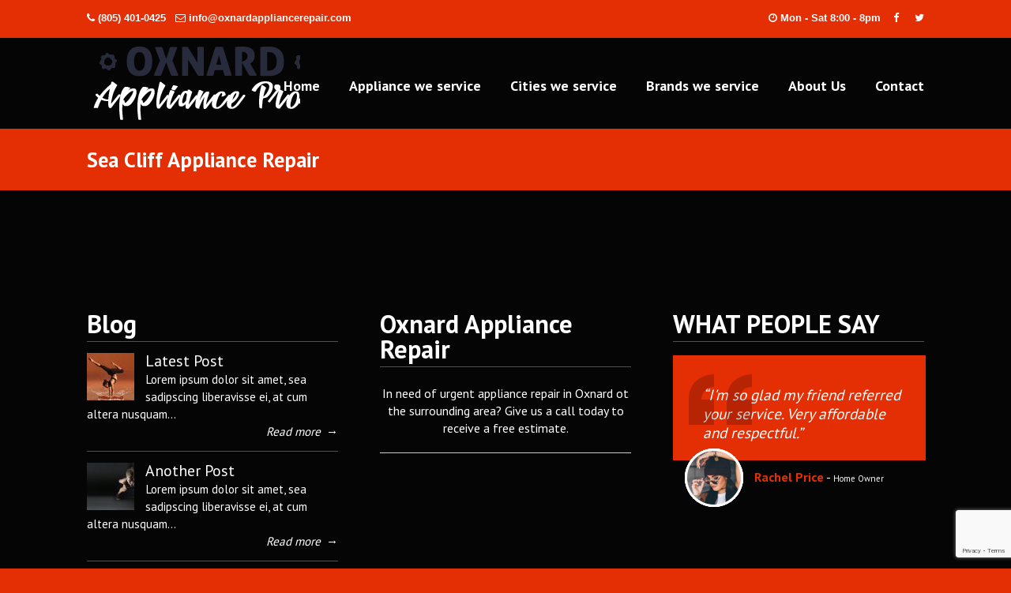

--- FILE ---
content_type: text/html; charset=utf-8
request_url: https://www.google.com/recaptcha/api2/anchor?ar=1&k=6Lfw_sQUAAAAANghxajGSB6uBZ0yuzJ7aPPoModT&co=aHR0cHM6Ly9veG5hcmRhcHBsaWFuY2VyZXBhaXIuY29tOjQ0Mw..&hl=en&v=N67nZn4AqZkNcbeMu4prBgzg&size=invisible&anchor-ms=20000&execute-ms=30000&cb=4l6dyha29zam
body_size: 48691
content:
<!DOCTYPE HTML><html dir="ltr" lang="en"><head><meta http-equiv="Content-Type" content="text/html; charset=UTF-8">
<meta http-equiv="X-UA-Compatible" content="IE=edge">
<title>reCAPTCHA</title>
<style type="text/css">
/* cyrillic-ext */
@font-face {
  font-family: 'Roboto';
  font-style: normal;
  font-weight: 400;
  font-stretch: 100%;
  src: url(//fonts.gstatic.com/s/roboto/v48/KFO7CnqEu92Fr1ME7kSn66aGLdTylUAMa3GUBHMdazTgWw.woff2) format('woff2');
  unicode-range: U+0460-052F, U+1C80-1C8A, U+20B4, U+2DE0-2DFF, U+A640-A69F, U+FE2E-FE2F;
}
/* cyrillic */
@font-face {
  font-family: 'Roboto';
  font-style: normal;
  font-weight: 400;
  font-stretch: 100%;
  src: url(//fonts.gstatic.com/s/roboto/v48/KFO7CnqEu92Fr1ME7kSn66aGLdTylUAMa3iUBHMdazTgWw.woff2) format('woff2');
  unicode-range: U+0301, U+0400-045F, U+0490-0491, U+04B0-04B1, U+2116;
}
/* greek-ext */
@font-face {
  font-family: 'Roboto';
  font-style: normal;
  font-weight: 400;
  font-stretch: 100%;
  src: url(//fonts.gstatic.com/s/roboto/v48/KFO7CnqEu92Fr1ME7kSn66aGLdTylUAMa3CUBHMdazTgWw.woff2) format('woff2');
  unicode-range: U+1F00-1FFF;
}
/* greek */
@font-face {
  font-family: 'Roboto';
  font-style: normal;
  font-weight: 400;
  font-stretch: 100%;
  src: url(//fonts.gstatic.com/s/roboto/v48/KFO7CnqEu92Fr1ME7kSn66aGLdTylUAMa3-UBHMdazTgWw.woff2) format('woff2');
  unicode-range: U+0370-0377, U+037A-037F, U+0384-038A, U+038C, U+038E-03A1, U+03A3-03FF;
}
/* math */
@font-face {
  font-family: 'Roboto';
  font-style: normal;
  font-weight: 400;
  font-stretch: 100%;
  src: url(//fonts.gstatic.com/s/roboto/v48/KFO7CnqEu92Fr1ME7kSn66aGLdTylUAMawCUBHMdazTgWw.woff2) format('woff2');
  unicode-range: U+0302-0303, U+0305, U+0307-0308, U+0310, U+0312, U+0315, U+031A, U+0326-0327, U+032C, U+032F-0330, U+0332-0333, U+0338, U+033A, U+0346, U+034D, U+0391-03A1, U+03A3-03A9, U+03B1-03C9, U+03D1, U+03D5-03D6, U+03F0-03F1, U+03F4-03F5, U+2016-2017, U+2034-2038, U+203C, U+2040, U+2043, U+2047, U+2050, U+2057, U+205F, U+2070-2071, U+2074-208E, U+2090-209C, U+20D0-20DC, U+20E1, U+20E5-20EF, U+2100-2112, U+2114-2115, U+2117-2121, U+2123-214F, U+2190, U+2192, U+2194-21AE, U+21B0-21E5, U+21F1-21F2, U+21F4-2211, U+2213-2214, U+2216-22FF, U+2308-230B, U+2310, U+2319, U+231C-2321, U+2336-237A, U+237C, U+2395, U+239B-23B7, U+23D0, U+23DC-23E1, U+2474-2475, U+25AF, U+25B3, U+25B7, U+25BD, U+25C1, U+25CA, U+25CC, U+25FB, U+266D-266F, U+27C0-27FF, U+2900-2AFF, U+2B0E-2B11, U+2B30-2B4C, U+2BFE, U+3030, U+FF5B, U+FF5D, U+1D400-1D7FF, U+1EE00-1EEFF;
}
/* symbols */
@font-face {
  font-family: 'Roboto';
  font-style: normal;
  font-weight: 400;
  font-stretch: 100%;
  src: url(//fonts.gstatic.com/s/roboto/v48/KFO7CnqEu92Fr1ME7kSn66aGLdTylUAMaxKUBHMdazTgWw.woff2) format('woff2');
  unicode-range: U+0001-000C, U+000E-001F, U+007F-009F, U+20DD-20E0, U+20E2-20E4, U+2150-218F, U+2190, U+2192, U+2194-2199, U+21AF, U+21E6-21F0, U+21F3, U+2218-2219, U+2299, U+22C4-22C6, U+2300-243F, U+2440-244A, U+2460-24FF, U+25A0-27BF, U+2800-28FF, U+2921-2922, U+2981, U+29BF, U+29EB, U+2B00-2BFF, U+4DC0-4DFF, U+FFF9-FFFB, U+10140-1018E, U+10190-1019C, U+101A0, U+101D0-101FD, U+102E0-102FB, U+10E60-10E7E, U+1D2C0-1D2D3, U+1D2E0-1D37F, U+1F000-1F0FF, U+1F100-1F1AD, U+1F1E6-1F1FF, U+1F30D-1F30F, U+1F315, U+1F31C, U+1F31E, U+1F320-1F32C, U+1F336, U+1F378, U+1F37D, U+1F382, U+1F393-1F39F, U+1F3A7-1F3A8, U+1F3AC-1F3AF, U+1F3C2, U+1F3C4-1F3C6, U+1F3CA-1F3CE, U+1F3D4-1F3E0, U+1F3ED, U+1F3F1-1F3F3, U+1F3F5-1F3F7, U+1F408, U+1F415, U+1F41F, U+1F426, U+1F43F, U+1F441-1F442, U+1F444, U+1F446-1F449, U+1F44C-1F44E, U+1F453, U+1F46A, U+1F47D, U+1F4A3, U+1F4B0, U+1F4B3, U+1F4B9, U+1F4BB, U+1F4BF, U+1F4C8-1F4CB, U+1F4D6, U+1F4DA, U+1F4DF, U+1F4E3-1F4E6, U+1F4EA-1F4ED, U+1F4F7, U+1F4F9-1F4FB, U+1F4FD-1F4FE, U+1F503, U+1F507-1F50B, U+1F50D, U+1F512-1F513, U+1F53E-1F54A, U+1F54F-1F5FA, U+1F610, U+1F650-1F67F, U+1F687, U+1F68D, U+1F691, U+1F694, U+1F698, U+1F6AD, U+1F6B2, U+1F6B9-1F6BA, U+1F6BC, U+1F6C6-1F6CF, U+1F6D3-1F6D7, U+1F6E0-1F6EA, U+1F6F0-1F6F3, U+1F6F7-1F6FC, U+1F700-1F7FF, U+1F800-1F80B, U+1F810-1F847, U+1F850-1F859, U+1F860-1F887, U+1F890-1F8AD, U+1F8B0-1F8BB, U+1F8C0-1F8C1, U+1F900-1F90B, U+1F93B, U+1F946, U+1F984, U+1F996, U+1F9E9, U+1FA00-1FA6F, U+1FA70-1FA7C, U+1FA80-1FA89, U+1FA8F-1FAC6, U+1FACE-1FADC, U+1FADF-1FAE9, U+1FAF0-1FAF8, U+1FB00-1FBFF;
}
/* vietnamese */
@font-face {
  font-family: 'Roboto';
  font-style: normal;
  font-weight: 400;
  font-stretch: 100%;
  src: url(//fonts.gstatic.com/s/roboto/v48/KFO7CnqEu92Fr1ME7kSn66aGLdTylUAMa3OUBHMdazTgWw.woff2) format('woff2');
  unicode-range: U+0102-0103, U+0110-0111, U+0128-0129, U+0168-0169, U+01A0-01A1, U+01AF-01B0, U+0300-0301, U+0303-0304, U+0308-0309, U+0323, U+0329, U+1EA0-1EF9, U+20AB;
}
/* latin-ext */
@font-face {
  font-family: 'Roboto';
  font-style: normal;
  font-weight: 400;
  font-stretch: 100%;
  src: url(//fonts.gstatic.com/s/roboto/v48/KFO7CnqEu92Fr1ME7kSn66aGLdTylUAMa3KUBHMdazTgWw.woff2) format('woff2');
  unicode-range: U+0100-02BA, U+02BD-02C5, U+02C7-02CC, U+02CE-02D7, U+02DD-02FF, U+0304, U+0308, U+0329, U+1D00-1DBF, U+1E00-1E9F, U+1EF2-1EFF, U+2020, U+20A0-20AB, U+20AD-20C0, U+2113, U+2C60-2C7F, U+A720-A7FF;
}
/* latin */
@font-face {
  font-family: 'Roboto';
  font-style: normal;
  font-weight: 400;
  font-stretch: 100%;
  src: url(//fonts.gstatic.com/s/roboto/v48/KFO7CnqEu92Fr1ME7kSn66aGLdTylUAMa3yUBHMdazQ.woff2) format('woff2');
  unicode-range: U+0000-00FF, U+0131, U+0152-0153, U+02BB-02BC, U+02C6, U+02DA, U+02DC, U+0304, U+0308, U+0329, U+2000-206F, U+20AC, U+2122, U+2191, U+2193, U+2212, U+2215, U+FEFF, U+FFFD;
}
/* cyrillic-ext */
@font-face {
  font-family: 'Roboto';
  font-style: normal;
  font-weight: 500;
  font-stretch: 100%;
  src: url(//fonts.gstatic.com/s/roboto/v48/KFO7CnqEu92Fr1ME7kSn66aGLdTylUAMa3GUBHMdazTgWw.woff2) format('woff2');
  unicode-range: U+0460-052F, U+1C80-1C8A, U+20B4, U+2DE0-2DFF, U+A640-A69F, U+FE2E-FE2F;
}
/* cyrillic */
@font-face {
  font-family: 'Roboto';
  font-style: normal;
  font-weight: 500;
  font-stretch: 100%;
  src: url(//fonts.gstatic.com/s/roboto/v48/KFO7CnqEu92Fr1ME7kSn66aGLdTylUAMa3iUBHMdazTgWw.woff2) format('woff2');
  unicode-range: U+0301, U+0400-045F, U+0490-0491, U+04B0-04B1, U+2116;
}
/* greek-ext */
@font-face {
  font-family: 'Roboto';
  font-style: normal;
  font-weight: 500;
  font-stretch: 100%;
  src: url(//fonts.gstatic.com/s/roboto/v48/KFO7CnqEu92Fr1ME7kSn66aGLdTylUAMa3CUBHMdazTgWw.woff2) format('woff2');
  unicode-range: U+1F00-1FFF;
}
/* greek */
@font-face {
  font-family: 'Roboto';
  font-style: normal;
  font-weight: 500;
  font-stretch: 100%;
  src: url(//fonts.gstatic.com/s/roboto/v48/KFO7CnqEu92Fr1ME7kSn66aGLdTylUAMa3-UBHMdazTgWw.woff2) format('woff2');
  unicode-range: U+0370-0377, U+037A-037F, U+0384-038A, U+038C, U+038E-03A1, U+03A3-03FF;
}
/* math */
@font-face {
  font-family: 'Roboto';
  font-style: normal;
  font-weight: 500;
  font-stretch: 100%;
  src: url(//fonts.gstatic.com/s/roboto/v48/KFO7CnqEu92Fr1ME7kSn66aGLdTylUAMawCUBHMdazTgWw.woff2) format('woff2');
  unicode-range: U+0302-0303, U+0305, U+0307-0308, U+0310, U+0312, U+0315, U+031A, U+0326-0327, U+032C, U+032F-0330, U+0332-0333, U+0338, U+033A, U+0346, U+034D, U+0391-03A1, U+03A3-03A9, U+03B1-03C9, U+03D1, U+03D5-03D6, U+03F0-03F1, U+03F4-03F5, U+2016-2017, U+2034-2038, U+203C, U+2040, U+2043, U+2047, U+2050, U+2057, U+205F, U+2070-2071, U+2074-208E, U+2090-209C, U+20D0-20DC, U+20E1, U+20E5-20EF, U+2100-2112, U+2114-2115, U+2117-2121, U+2123-214F, U+2190, U+2192, U+2194-21AE, U+21B0-21E5, U+21F1-21F2, U+21F4-2211, U+2213-2214, U+2216-22FF, U+2308-230B, U+2310, U+2319, U+231C-2321, U+2336-237A, U+237C, U+2395, U+239B-23B7, U+23D0, U+23DC-23E1, U+2474-2475, U+25AF, U+25B3, U+25B7, U+25BD, U+25C1, U+25CA, U+25CC, U+25FB, U+266D-266F, U+27C0-27FF, U+2900-2AFF, U+2B0E-2B11, U+2B30-2B4C, U+2BFE, U+3030, U+FF5B, U+FF5D, U+1D400-1D7FF, U+1EE00-1EEFF;
}
/* symbols */
@font-face {
  font-family: 'Roboto';
  font-style: normal;
  font-weight: 500;
  font-stretch: 100%;
  src: url(//fonts.gstatic.com/s/roboto/v48/KFO7CnqEu92Fr1ME7kSn66aGLdTylUAMaxKUBHMdazTgWw.woff2) format('woff2');
  unicode-range: U+0001-000C, U+000E-001F, U+007F-009F, U+20DD-20E0, U+20E2-20E4, U+2150-218F, U+2190, U+2192, U+2194-2199, U+21AF, U+21E6-21F0, U+21F3, U+2218-2219, U+2299, U+22C4-22C6, U+2300-243F, U+2440-244A, U+2460-24FF, U+25A0-27BF, U+2800-28FF, U+2921-2922, U+2981, U+29BF, U+29EB, U+2B00-2BFF, U+4DC0-4DFF, U+FFF9-FFFB, U+10140-1018E, U+10190-1019C, U+101A0, U+101D0-101FD, U+102E0-102FB, U+10E60-10E7E, U+1D2C0-1D2D3, U+1D2E0-1D37F, U+1F000-1F0FF, U+1F100-1F1AD, U+1F1E6-1F1FF, U+1F30D-1F30F, U+1F315, U+1F31C, U+1F31E, U+1F320-1F32C, U+1F336, U+1F378, U+1F37D, U+1F382, U+1F393-1F39F, U+1F3A7-1F3A8, U+1F3AC-1F3AF, U+1F3C2, U+1F3C4-1F3C6, U+1F3CA-1F3CE, U+1F3D4-1F3E0, U+1F3ED, U+1F3F1-1F3F3, U+1F3F5-1F3F7, U+1F408, U+1F415, U+1F41F, U+1F426, U+1F43F, U+1F441-1F442, U+1F444, U+1F446-1F449, U+1F44C-1F44E, U+1F453, U+1F46A, U+1F47D, U+1F4A3, U+1F4B0, U+1F4B3, U+1F4B9, U+1F4BB, U+1F4BF, U+1F4C8-1F4CB, U+1F4D6, U+1F4DA, U+1F4DF, U+1F4E3-1F4E6, U+1F4EA-1F4ED, U+1F4F7, U+1F4F9-1F4FB, U+1F4FD-1F4FE, U+1F503, U+1F507-1F50B, U+1F50D, U+1F512-1F513, U+1F53E-1F54A, U+1F54F-1F5FA, U+1F610, U+1F650-1F67F, U+1F687, U+1F68D, U+1F691, U+1F694, U+1F698, U+1F6AD, U+1F6B2, U+1F6B9-1F6BA, U+1F6BC, U+1F6C6-1F6CF, U+1F6D3-1F6D7, U+1F6E0-1F6EA, U+1F6F0-1F6F3, U+1F6F7-1F6FC, U+1F700-1F7FF, U+1F800-1F80B, U+1F810-1F847, U+1F850-1F859, U+1F860-1F887, U+1F890-1F8AD, U+1F8B0-1F8BB, U+1F8C0-1F8C1, U+1F900-1F90B, U+1F93B, U+1F946, U+1F984, U+1F996, U+1F9E9, U+1FA00-1FA6F, U+1FA70-1FA7C, U+1FA80-1FA89, U+1FA8F-1FAC6, U+1FACE-1FADC, U+1FADF-1FAE9, U+1FAF0-1FAF8, U+1FB00-1FBFF;
}
/* vietnamese */
@font-face {
  font-family: 'Roboto';
  font-style: normal;
  font-weight: 500;
  font-stretch: 100%;
  src: url(//fonts.gstatic.com/s/roboto/v48/KFO7CnqEu92Fr1ME7kSn66aGLdTylUAMa3OUBHMdazTgWw.woff2) format('woff2');
  unicode-range: U+0102-0103, U+0110-0111, U+0128-0129, U+0168-0169, U+01A0-01A1, U+01AF-01B0, U+0300-0301, U+0303-0304, U+0308-0309, U+0323, U+0329, U+1EA0-1EF9, U+20AB;
}
/* latin-ext */
@font-face {
  font-family: 'Roboto';
  font-style: normal;
  font-weight: 500;
  font-stretch: 100%;
  src: url(//fonts.gstatic.com/s/roboto/v48/KFO7CnqEu92Fr1ME7kSn66aGLdTylUAMa3KUBHMdazTgWw.woff2) format('woff2');
  unicode-range: U+0100-02BA, U+02BD-02C5, U+02C7-02CC, U+02CE-02D7, U+02DD-02FF, U+0304, U+0308, U+0329, U+1D00-1DBF, U+1E00-1E9F, U+1EF2-1EFF, U+2020, U+20A0-20AB, U+20AD-20C0, U+2113, U+2C60-2C7F, U+A720-A7FF;
}
/* latin */
@font-face {
  font-family: 'Roboto';
  font-style: normal;
  font-weight: 500;
  font-stretch: 100%;
  src: url(//fonts.gstatic.com/s/roboto/v48/KFO7CnqEu92Fr1ME7kSn66aGLdTylUAMa3yUBHMdazQ.woff2) format('woff2');
  unicode-range: U+0000-00FF, U+0131, U+0152-0153, U+02BB-02BC, U+02C6, U+02DA, U+02DC, U+0304, U+0308, U+0329, U+2000-206F, U+20AC, U+2122, U+2191, U+2193, U+2212, U+2215, U+FEFF, U+FFFD;
}
/* cyrillic-ext */
@font-face {
  font-family: 'Roboto';
  font-style: normal;
  font-weight: 900;
  font-stretch: 100%;
  src: url(//fonts.gstatic.com/s/roboto/v48/KFO7CnqEu92Fr1ME7kSn66aGLdTylUAMa3GUBHMdazTgWw.woff2) format('woff2');
  unicode-range: U+0460-052F, U+1C80-1C8A, U+20B4, U+2DE0-2DFF, U+A640-A69F, U+FE2E-FE2F;
}
/* cyrillic */
@font-face {
  font-family: 'Roboto';
  font-style: normal;
  font-weight: 900;
  font-stretch: 100%;
  src: url(//fonts.gstatic.com/s/roboto/v48/KFO7CnqEu92Fr1ME7kSn66aGLdTylUAMa3iUBHMdazTgWw.woff2) format('woff2');
  unicode-range: U+0301, U+0400-045F, U+0490-0491, U+04B0-04B1, U+2116;
}
/* greek-ext */
@font-face {
  font-family: 'Roboto';
  font-style: normal;
  font-weight: 900;
  font-stretch: 100%;
  src: url(//fonts.gstatic.com/s/roboto/v48/KFO7CnqEu92Fr1ME7kSn66aGLdTylUAMa3CUBHMdazTgWw.woff2) format('woff2');
  unicode-range: U+1F00-1FFF;
}
/* greek */
@font-face {
  font-family: 'Roboto';
  font-style: normal;
  font-weight: 900;
  font-stretch: 100%;
  src: url(//fonts.gstatic.com/s/roboto/v48/KFO7CnqEu92Fr1ME7kSn66aGLdTylUAMa3-UBHMdazTgWw.woff2) format('woff2');
  unicode-range: U+0370-0377, U+037A-037F, U+0384-038A, U+038C, U+038E-03A1, U+03A3-03FF;
}
/* math */
@font-face {
  font-family: 'Roboto';
  font-style: normal;
  font-weight: 900;
  font-stretch: 100%;
  src: url(//fonts.gstatic.com/s/roboto/v48/KFO7CnqEu92Fr1ME7kSn66aGLdTylUAMawCUBHMdazTgWw.woff2) format('woff2');
  unicode-range: U+0302-0303, U+0305, U+0307-0308, U+0310, U+0312, U+0315, U+031A, U+0326-0327, U+032C, U+032F-0330, U+0332-0333, U+0338, U+033A, U+0346, U+034D, U+0391-03A1, U+03A3-03A9, U+03B1-03C9, U+03D1, U+03D5-03D6, U+03F0-03F1, U+03F4-03F5, U+2016-2017, U+2034-2038, U+203C, U+2040, U+2043, U+2047, U+2050, U+2057, U+205F, U+2070-2071, U+2074-208E, U+2090-209C, U+20D0-20DC, U+20E1, U+20E5-20EF, U+2100-2112, U+2114-2115, U+2117-2121, U+2123-214F, U+2190, U+2192, U+2194-21AE, U+21B0-21E5, U+21F1-21F2, U+21F4-2211, U+2213-2214, U+2216-22FF, U+2308-230B, U+2310, U+2319, U+231C-2321, U+2336-237A, U+237C, U+2395, U+239B-23B7, U+23D0, U+23DC-23E1, U+2474-2475, U+25AF, U+25B3, U+25B7, U+25BD, U+25C1, U+25CA, U+25CC, U+25FB, U+266D-266F, U+27C0-27FF, U+2900-2AFF, U+2B0E-2B11, U+2B30-2B4C, U+2BFE, U+3030, U+FF5B, U+FF5D, U+1D400-1D7FF, U+1EE00-1EEFF;
}
/* symbols */
@font-face {
  font-family: 'Roboto';
  font-style: normal;
  font-weight: 900;
  font-stretch: 100%;
  src: url(//fonts.gstatic.com/s/roboto/v48/KFO7CnqEu92Fr1ME7kSn66aGLdTylUAMaxKUBHMdazTgWw.woff2) format('woff2');
  unicode-range: U+0001-000C, U+000E-001F, U+007F-009F, U+20DD-20E0, U+20E2-20E4, U+2150-218F, U+2190, U+2192, U+2194-2199, U+21AF, U+21E6-21F0, U+21F3, U+2218-2219, U+2299, U+22C4-22C6, U+2300-243F, U+2440-244A, U+2460-24FF, U+25A0-27BF, U+2800-28FF, U+2921-2922, U+2981, U+29BF, U+29EB, U+2B00-2BFF, U+4DC0-4DFF, U+FFF9-FFFB, U+10140-1018E, U+10190-1019C, U+101A0, U+101D0-101FD, U+102E0-102FB, U+10E60-10E7E, U+1D2C0-1D2D3, U+1D2E0-1D37F, U+1F000-1F0FF, U+1F100-1F1AD, U+1F1E6-1F1FF, U+1F30D-1F30F, U+1F315, U+1F31C, U+1F31E, U+1F320-1F32C, U+1F336, U+1F378, U+1F37D, U+1F382, U+1F393-1F39F, U+1F3A7-1F3A8, U+1F3AC-1F3AF, U+1F3C2, U+1F3C4-1F3C6, U+1F3CA-1F3CE, U+1F3D4-1F3E0, U+1F3ED, U+1F3F1-1F3F3, U+1F3F5-1F3F7, U+1F408, U+1F415, U+1F41F, U+1F426, U+1F43F, U+1F441-1F442, U+1F444, U+1F446-1F449, U+1F44C-1F44E, U+1F453, U+1F46A, U+1F47D, U+1F4A3, U+1F4B0, U+1F4B3, U+1F4B9, U+1F4BB, U+1F4BF, U+1F4C8-1F4CB, U+1F4D6, U+1F4DA, U+1F4DF, U+1F4E3-1F4E6, U+1F4EA-1F4ED, U+1F4F7, U+1F4F9-1F4FB, U+1F4FD-1F4FE, U+1F503, U+1F507-1F50B, U+1F50D, U+1F512-1F513, U+1F53E-1F54A, U+1F54F-1F5FA, U+1F610, U+1F650-1F67F, U+1F687, U+1F68D, U+1F691, U+1F694, U+1F698, U+1F6AD, U+1F6B2, U+1F6B9-1F6BA, U+1F6BC, U+1F6C6-1F6CF, U+1F6D3-1F6D7, U+1F6E0-1F6EA, U+1F6F0-1F6F3, U+1F6F7-1F6FC, U+1F700-1F7FF, U+1F800-1F80B, U+1F810-1F847, U+1F850-1F859, U+1F860-1F887, U+1F890-1F8AD, U+1F8B0-1F8BB, U+1F8C0-1F8C1, U+1F900-1F90B, U+1F93B, U+1F946, U+1F984, U+1F996, U+1F9E9, U+1FA00-1FA6F, U+1FA70-1FA7C, U+1FA80-1FA89, U+1FA8F-1FAC6, U+1FACE-1FADC, U+1FADF-1FAE9, U+1FAF0-1FAF8, U+1FB00-1FBFF;
}
/* vietnamese */
@font-face {
  font-family: 'Roboto';
  font-style: normal;
  font-weight: 900;
  font-stretch: 100%;
  src: url(//fonts.gstatic.com/s/roboto/v48/KFO7CnqEu92Fr1ME7kSn66aGLdTylUAMa3OUBHMdazTgWw.woff2) format('woff2');
  unicode-range: U+0102-0103, U+0110-0111, U+0128-0129, U+0168-0169, U+01A0-01A1, U+01AF-01B0, U+0300-0301, U+0303-0304, U+0308-0309, U+0323, U+0329, U+1EA0-1EF9, U+20AB;
}
/* latin-ext */
@font-face {
  font-family: 'Roboto';
  font-style: normal;
  font-weight: 900;
  font-stretch: 100%;
  src: url(//fonts.gstatic.com/s/roboto/v48/KFO7CnqEu92Fr1ME7kSn66aGLdTylUAMa3KUBHMdazTgWw.woff2) format('woff2');
  unicode-range: U+0100-02BA, U+02BD-02C5, U+02C7-02CC, U+02CE-02D7, U+02DD-02FF, U+0304, U+0308, U+0329, U+1D00-1DBF, U+1E00-1E9F, U+1EF2-1EFF, U+2020, U+20A0-20AB, U+20AD-20C0, U+2113, U+2C60-2C7F, U+A720-A7FF;
}
/* latin */
@font-face {
  font-family: 'Roboto';
  font-style: normal;
  font-weight: 900;
  font-stretch: 100%;
  src: url(//fonts.gstatic.com/s/roboto/v48/KFO7CnqEu92Fr1ME7kSn66aGLdTylUAMa3yUBHMdazQ.woff2) format('woff2');
  unicode-range: U+0000-00FF, U+0131, U+0152-0153, U+02BB-02BC, U+02C6, U+02DA, U+02DC, U+0304, U+0308, U+0329, U+2000-206F, U+20AC, U+2122, U+2191, U+2193, U+2212, U+2215, U+FEFF, U+FFFD;
}

</style>
<link rel="stylesheet" type="text/css" href="https://www.gstatic.com/recaptcha/releases/N67nZn4AqZkNcbeMu4prBgzg/styles__ltr.css">
<script nonce="4hYUUN0ZrptOJiRpPVAqng" type="text/javascript">window['__recaptcha_api'] = 'https://www.google.com/recaptcha/api2/';</script>
<script type="text/javascript" src="https://www.gstatic.com/recaptcha/releases/N67nZn4AqZkNcbeMu4prBgzg/recaptcha__en.js" nonce="4hYUUN0ZrptOJiRpPVAqng">
      
    </script></head>
<body><div id="rc-anchor-alert" class="rc-anchor-alert"></div>
<input type="hidden" id="recaptcha-token" value="[base64]">
<script type="text/javascript" nonce="4hYUUN0ZrptOJiRpPVAqng">
      recaptcha.anchor.Main.init("[\x22ainput\x22,[\x22bgdata\x22,\x22\x22,\[base64]/[base64]/MjU1Ong/[base64]/[base64]/[base64]/[base64]/[base64]/[base64]/[base64]/[base64]/[base64]/[base64]/[base64]/[base64]/[base64]/[base64]/[base64]\\u003d\x22,\[base64]\\u003d\x22,\x22ZBIHfcK7AFLCq20Wwo0EL8O3w40Gwpl5JXRWJwYyw4oZM8Kdw7vDqT8fTSjCgMKqdW7CpsOkw5tkJRpfHE7Dg13CuMKJw43DgsKwEsO7w4kIw7jCm8KxGcONfsOLKV1gw4hQMsOJwopVw5vChnLCusKbN8Kmwo/Cg2jDh3LCvsKPQXpVwrItWTrCulvDowDCqcK6HjRjwrrDmFPCvcOnw7nDhcKZETURe8OPwoTCnyzDkcKbMWlSw5Qcwo3DpV3DrghtMMO5w6nCisOhIEvDpcKmXDnDiMOdUyjCrMOtWVnCuE8qPMKRfsObwpHCqcK4woTCulrDicKZwo1cS8OlwodNwpPCinXCgT/DncKfEwjCoArCssOZMELDi8OUw6nCqmV+PsO4dR/DlsKCYsO5ZMK8w7ckwoF+wq/CgcKhworCrcKEwposwqvCrcOpwr/[base64]/[base64]/[base64]/[base64]/KcKoDS3CnEdEw6dTwrtqcAAVD8Kxc8Kcw4pJasK4HsK5TG12wqHDjiPCkMK0woxPcWMrSUw7w4LDvMKrw4/DnsOHdW7DkUphf8K2wpMXWMOpwrfCpTEMw77CrMOIMC5Fwow2esOIDsK5wptNPRPDtT1Ea8O6X1fCu8KNW8OfRAHCgyzDusOGJCgjwrUAwr/ClzbDmyXDiR3DhsOTwqDCpsODJsO/w6AdEMO7w71IwrEsQMKyIQnDj104wozDh8ODw6XDrUbDnk7CmDtlCMOETcKILyXDpcOtw4FPw6IOZBzCuwjChsKCwrfChsKVwqDDj8K9wr7CrWXDogQsEy/[base64]/woNRw55xw7F0wqXCqRN1c8KBP8OuwrYwwq/DsMO4LMKcRzHDicKrw77CoMOtwr82IsKtw7rDgzkkI8KvwpsKcTdoX8OWwrVMPS1EwrwOwqdHwrXDicK4w41Ew49zw7zCiwxvfMKDw43Cj8K7w5TDuRrCv8KEE3ILw7ITFMKqw4N/L0vCkWPCp3wCwqbDmQTDhlDCl8KieMKLwo8EwoPDkFzCgH/CuMO/YBjCu8O1TcKdwpzCmHNAe3nCqMOVS2bCj05jw5/DhcK+cGPDucOFw58WwqQZYcKedcKmJGzCjkPDlzBUw7gDeijCjcOKw4jCg8K1wqPCnMOBwoV2wolMwobDpcOpwoPDnMKswpdswoLDhibCu0snw5/[base64]/Dszw9TS3ChlpUVVXDviTCsnnDtXfDssOHw6hXw7TCo8O2wqUUw4YLXVw9wqU3NsKna8OOG8KZwoEew4ESw7/CsTvCt8KyQ8OkwrTCk8Olw41cQUbCrzfChsOwwpjCpnoUZAkGw5N0MsKAw7JsUsOnw7lNwr1Sc8OGMQ9ZwpbDtMKeDMO2w69HOUbCrx/ChTjChHMeRzrDsmnDm8OEcGhcw45mw4vCoERuGTIwVMKMM3rCgsOkRcO8woktacOcw5Ajw47DucOnw4ozw5oyw405dcKJw50fLVnCiRJSwpQkw5zChcOcICQ7SMKXFiXDgVLDjSF/LRdBwpx1wqrCihvDrgDDhkJbwqXCnU/DtnJIwrkxwr3CrXTDt8K+w51kKG40bMOBwo7CusKVw4rDssOLw4LCsFs4XMOcw4hGw4rDl8KMJ2x8woPCkBMrdcK2wqHCv8OCKcKiwp4/BcODUcKiamx/w5UGAsOBwoDDsgrDuMOdQyZQWDwdw6rCmhFUwpzDuh9VeMK5wqd9GcO1w4bClXXDmcO0wrrCqFFnLjPDrsK9MgPClWlbPgjDjcOnwoPDrcOAwoHCjWrClMK6Ej/Cs8OJwoxKw6XDomY3w4YEPMK6fsK5wpDDmcKifh9mw7XDhTgVcTtPZMKhw4MJR8OKwrTCi3bCmxBuVcODAzHCk8OcwrjDi8OswofDiUdiez42SyQkHsKew5gCWkfDksKBCMKmYSfCi07CvznCq8OPw7HCviHDtsKZwr/CjMOBEcOOYcK0Nk3CsGM9a8Omw5HDiMKrwpfDgcKEw6Jrwrxww5rDu8KGRsKWwrPCvG3CpsOCW0vDhsOewrgGKQjCg8KnLMO9X8KZw6bCgcKcRxDCh3rCjsKbw5sLwqdnw4tWVWkGczVcwpjCuh7DjRlKbzEKw6gOeAIJHsOiH19Zw6Y2NgMdwqQFbcKCfMKqWTrDlE/Dr8KSwqfDlV/CscOLGywyAUHCq8K8wrTDjsKdXMOFC8OKw67CpWvDu8KHJnXCp8O/MsK3wqjCgcOjfFvDhyPDuUbCu8KBAMKkNcKMAMOlw5QbBcK0wonCu8OdYy/CnBYpwofCgnESw5FDw5PDpsODw7UjHsK1wr3ChHLCrT3CgcKqdxtcecOsw5rDhMKYEzV4w7HCksKfwrVCP8OGw4XDlnpww4rDtSc0wpfDlxQewpFuGsKkwpQMw4BnfMO/fUDCgwxEPcK1wqnCkMOCw5zCl8Orw6F8YmzCssKOw6vDgD1gS8KFwrU/HcKaw55DaMOxw6TDtjJBw7hpwpvCtyFxcMOKwqvDgMO4NcKRw4bDl8KmVcOJwpDCn3NQV3BccSnCvMOtw5RkMMKnBBxNw47DnGTDuwvDvmMfZcK3w4YbQsKYw5Urw7HDisOWL27Dg8KiZGnCmnHCksOdJ8ONw4jCs3Y8wqTCq8O9w5/DsMKMwp/CvQIYJcOzf2ZtwqrDq8KiwqbDo8KVwoLDssKEw4Y1w4xXY8KKw5bCmgUFRnoKw6UeV8OFwrzCtsKOwqlowqHDrcKTZMKVwqrDsMOYEmnDlcK2wrsXw7gNw6JBUVsPwq9NOXomPsKfaHPDr1x/KHkGw7jDmsKcasODA8KLw4YCw7Y7w5/CqcKgw67DqsORN1PDgVDDvnZ/RzPDpcOvw7FgE251w5DCgXtmwqnCjsK0C8OWwrQmwpZ2wrhywp5YwpjDkGfCn1XCiz/DrwbClzt9P8KHJ8KAd2PDhHrDiwoMJ8KJw6/[base64]/CucOnwpPDlWzDjsOJw5jDhcOtWGQvw4vCo8Oewq/[base64]/LsO7w4QUeCrCtMOeSMKQwovCgMOHw78iAMKNw7TCrsKAcsK7Rl3DgMOawoHCnxHDsj/CmcKmwobCmMO9XsOawp3CgcOwfGTCsDnDvinDnMOUwqpowqTDugkMw5JtwrRyVcKsw5bCtgHDm8OTP8KaEgJZNMKyHRfCgMOgMj1lA8KfMcO9w68ewpPCnD5/QcKFwqEYNXrDhMK+wqnCh8Olw6ojw53CuWwefcKbw6tUfDrDicKkQcKqwr7DvMOQVMOjYcK7wo1RTigbw43DtSYqWsO4wqjCngUeRsKcwplEwqpZJBwewrdyFh82wr5pwqAbQRtKw5TCssOawqc4wp5WDwPDg8O9ND3DlMKUNcKHwp/DhwVRU8K5w7BkwoAJw5J1wpEfCW/DuB7DsMKYAsOtw6kLdsKCwpTCq8OXwpgnwo4sTiI+wq7DvMOkIBBZUifDn8OiwqAVwpc1C2Mvwq/CjsO+wonCiUTDt8OqwpAiHMOQXCZcLCVfw4HDqGrCoMO7eMOrwq4rw4Bnw6VkXnHCimlEI3RwUU/[base64]/DmsOWOhzCsATDtj/Cjj0bCMKMPXHDsVQzw6NWw71twqjDjWUTwptFwqrDncKow7FFwp/Do8KKEzMtJMKmbMODJcKGwoPCg3rCninDmwMfwq/CoG7CnE01bsKpw7/CscKLw7zCncOzw6/Dt8OYLsKnwpLDjHTDjhTDssOwasKINsKSDFRww5zDtHrCs8OSFsOhMcKUHxp2Z8OIVMKwJgXCixR5S8K1w7vDucOtw77CuTENw6Elw6IAw51AwrvChDnDgSsMw5XDnhzCpcObVCkLw7tyw6YXwqsvAMKUwo5qF8OxwrjDncK0VsKEKw5Cw4rCjMK9CBJxDl/DosK1w57CphbDihDCkcKTPTvClcKJwqvCs0gcKsO4wqogEFYPfsK4wpTClE7DhU87wrINaMKMRBJdwoXDn8KMensIHjrDtMK4TiXCkz3CrsKnRMOiA3s3woh7YsKiwpbDqipCCsKlIMKnARDDocKjwpRyw4/Di3fDosOZwpkSbiIzwpzDs8KqwotEw7lGPsOfGwNDwoDCkMKeHUHDrCfCsg5EaMOww7JYCcOyBiFVw63CmF1jYMKpCsOdwr3DksKVT8K4wofCmUDCvsO+VV9ZSkozWGHCgB/CssKoR8K1OcO3VmDCq1I0YCAqHMO9w5prw63DhioDAnJJG8OFwoZlaWdMYRd/w7F0wocsClRaD8Osw6sCwqcuZ3Z+BnR7LhbCncOrKXMjwpnCrMOrB8OaFUbDqzHCqjI+bRnDgMKgB8KMTMO8wr3DiWbDqBl9w7/[base64]/CtnsYwqQsw5F5wpjCp3jCisOyw47DklJtwqTCi8OrASLCjcOBw7R9wrPDrht+w5V1wrxbw7Vjw7/[base64]/[base64]/UnwpX8OdwpPClx/CpcKmdcKKw67CnHnDuVoAdMK2BEDCr8K3wqBUwovCv3bDqlUnw7J5IXfDqMKRPcKlwofDlytQYBpeXsKcXsKSMx3CkcOQGMKHw6gQQMKLwr5sZcKBwqwkdm/DucOYw7vCo8K8w7oNdSdOwp3Din5uVnDCm2c9w5FXwrPDuVxWwoYCPg9Sw5cqwrTDqMOjw7jDgzQ1wps+MMOTw5klJsOxwrjCocKhOsK6w6ZrC3sUw7PCpcOhTw3DkcKJwpplw73DtHA9woNqX8KrworCu8KFesOFKT3CplY8XWzDkcKVE0/[base64]/[base64]/[base64]/w73Ck8KEAUfDlMKqHgtCb1Bsw57CujjDt3bDq3EPScKMSDLCpUBhWMKhFsOMQMOLw4bDg8KlAEUtw4TCrsOhw7kDUBFwQEHCgSVrw5DCr8KeUV7DkHhNOQ/DpHTDqsOcJAhyPAvDnR8twq9YwqTCm8Kewo/DoWDCvsKABsOzwqfCpTxxw6zCjU7DugMzUgbDlzBDwpUZEMObw6sOw75cwrp+w6kew58VGMKZw79Jw5/DuWpgMzDDisOFXMOkJcKcw6w7BcKoUQnDsQZrwonDj2jDqnhMw7QTw6UrKiEbNQHDuhjDjMO0NMOgWUTDvcKcw7cwMR5+wqDDpsKHS3/[base64]/Dm8OaAcOjw58ow7LDp2PDjTLDjUbCh1xFV8OwbQXDhx5Cw5fDjiFlwptKw74aOm3DpcOwPMK9UsKKVsOXUcOTbcOcAA9SJMKZVsOfUGNkwq/Ch0nConPCh3vCoU/Dnkd2wqACBMO+dngxwrPDqwNtKmvCv1JowqnDjnDDksKew4jCnmwMw6PCmgYdwqPCoMOtwozDssKwBWrCg8O1BzwCw5kcwq9FwobDtkzCqwTDvn5KBMKEw5cLUMOXwqY3WELDrcOkCS59B8K9w5TDmiPCtRQQCi9Uw4TCq8KLfsOBw5tbw5N3wp4Jw5M/aMKuw4jDlsOsMA/DrsOkwr/CtsOMHn/CvsKswo/Cp1DDpkXDvsO/bUcWeMKZwpZjw4zDogDDusOAFMOxc0XDpS3DhsK0AcKfD0EWwrsGXsOBw40yA8OiW2ElwovDjsO/wqoAw7UiRULCvUp5wrzCncKdw7XCpMOewo1RNWDCvMKseS0pwrHDhMOFWikGcsOOw5XDmUnDhsOFCzcfwp3CjMO6IMO2bBPCoMKCw6vCg8OiwrTCtT0gwqJ3Axxxwp8WD29tQGXDscK7eHrCohnDmHnDtMO7W3rCucKfbWrCpHbDnHl2KMKQwp/[base64]/[base64]/DtlYxJk8Nw6/CrQTCnlwjw7QPJQwEwqInNMKAwpAJwo7ClcKsKcKIRlpkbyDCgMOQNlxQWMOxw7spfsOpwp7DjHwAYsKXNsOdw77DpiXDosOpw7ZABMOHw5jDlA1qwr/DqMOowqEyWyRScsOZcxHCsGUvwqAGw63CoCzCjwDDhcK/w5FLw67CpVnCssKxwoLCgzDDm8OIdMOew44jZ17Cl8KwQwIgwp1dw6/CjcKnwrHDt8KqNMK6woNjPTfDqsKhCsK/XcOVK8Oswo/Co3HCkcKiw5TCpBNCF1UIw58KTi/CrsO6FntFX2NIw4Zyw5zCtMOQBx3CnsOEEkvDgsOywpHCgVfChMOncsOBUsKuwrZVw5UywozCqTnCvSjDt8OTwqU4fGsrFcKzwq7DpkbDq8KQChPDhVs/w4XDosODw5JDwqDCisOnw7nCkwHDmGwybGHCgQIwKcKRTsO/w6ETF8KobsOjO24kw7HCosOQWhHCqcK8w6MgaV3DksOCw6VZwqQDLsO5A8K/VC7ChE4mEcOdw6vDhjksScO3MsORw7Q5aMOxwrsGNFsjwpAMNUjCucKHw5psQyLCgWxoAjPDpCwnIcOcwoHCmSYjw4vDtMKkw7YrAsKpw4zDrMOcFcOdw5/Dt2LDk1QNSsKSwpMPw6NHOcO0w45MZMK2w5bDh1VQGmvDoSoYYU9aw5zCvVfCuMK7w6PDgVRQYMKjcyHDk2bDmFDCklrDrA7Ck8K7w5vDnwwnwqkVPcOawrDCoGjCnMOTfMOdwrzDnCQ/Sm3DjMOfw6rDhksRKHHDtMKPccKWw5hcwr/DjsOxdm7Cj1zDnhzCgMKzwqHDvV9pU8O5A8OuD8K7wqNUwpzCphfDosO6w5MjC8K2UMKjRsK7Z8KWwrRxw5pywrNVUMOxwqPDisK0w7Z/wq/[base64]/el/DlMKyY3crw6fDrTrCqsK7F8K0wohjwo3CjcOiw7sjwqPCqmUPGsOpw4QTSXFlUl09YVwWWMO5w69VKAfDjmfClQAiP0vCm8Olw4tvbGlgwqMoXk1XBCdZw7hTw7gKwrgEwoDCnSvCmkvDsTnCvz/Drm56ET4XJSXCmi5vQcOFwpnDkD/CjsKHQcKoIMO1w4vCtsKnDMKPw7E6wp/DsTHCm8KfcyIuDD45w6UFDh8yw4kJwqRrIMKEEsONwokCDWrCqgrDsnnCmsOmw49YVChEwpDDicKwK8K8AcKtwozCkMK5dFAHOHTCl0LCpMKHU8OObMKnJUrCjMKZF8OucMKUVMOjwrzDnXjDqVomeMOgwq7CjBvDsSIRwrDDkcK5w6/CssKxcXHCscKvwo0Zw7bCjMOXw53DlkHDocKXwq3DvyrCoMKvw7XDly/[base64]/[base64]/Ct2nDhApQw4x5wqnDuEg/wpjClcKLw7HDlUhoNzMnJcOtRcOnQ8O2VMK4bSZ1w5Bww7w1wrNzDXLDvx4EZcKNJ8K7w74vwo/DmMKLfVDCkxclw6U1wrPCtHNywqxPwrQRMmjDnnZYPmB8w7PDgcOdOsKQMEvDmsO+wpp7w6LDvsODa8KJwpJ6w545PmgcwqR6OHTCmx7ClibDuHLDjR3Du0Fjw5zCjGLDrsOTw7zCuD/[base64]/CvgVYKcK/w6/DpWdzFcOtclDDjsKzw7DCscKbMsOYeMONwr/Cvx3Dp2FFRW/DkMK9VMKowp3CjhHDksKHw40bwrTDrl/[base64]/[base64]/DqD3CqsKRw6xaT8Ksw61aWMODBMO7PAfCqcOKOMOYasOXwroUQcKEwrfDrG10wrwbCD0RKsO3XRTCkkYsN8OmQ8OAw4bCvDbCkG7Cr30Aw7HCn0sLw7bCnw53aRnDg8Ocw419w5I7NWXDkk5pwrnDrUg3Kz/DqcO8w4fChRNLNsKmw70/[base64]/w7HDux0qKjMHwr8WR8O9w6zCuT14P8KjVyrDqsOmwoh3w5MLCMO3DgzDuTbClA4aw7wvwo/DocKBw4PCkH0YOVF9Q8OWEsOCeMOYw4bDu3pXwqHCvMKsbxdiJsKiXMKbwrDDh8OUChnDg8K4w5Ifw6QOTnvDscKsa1zCq2RVwp3CocKiVsO6wpbCnX9Dw4XDj8KdWcO0LMO4w4MxcV/DgE4XTBsbwpLCqgIlDMKmw4zCvBjDhsO3wqwUIV7DqkPDmsKkwppeXAcrwo0iEm/CtgrDrcOQFx1DwoHDqEt+Sn08KkogHTrDkxNbw58Jw4RLDMKiw7Z1L8ODesKAw5d8w4xxIDsiw4fCrU4kwpIqGMOlw4hhwrfDgXvDoBYiT8Ojw7l9wrJUbcKiwq/DiTDClwrDj8K7w4TDs2V/Gh1qwpLDgz0dw7TCmRjCpFTDjkM+wr1vdcKWw60iwp1dw6dgEsK9wpHCicKQw5keRUPDnsO6HAobHcKvC8OmNi/DqsO/bcKnUjZ/U8K7a0TDj8Oyw7LDnMOULATChMO1w43ChMOpeRAhwqbCnEvCh1w2w4IiHcOzw7Q9wpgHXMKcwqvCsCPCpz8JwrbCgMKKBDTDo8O/w6kpDMOtNCDDjgjDjcOfw5zCnBjCusKIUiDCmjzDoTFrb8KVw6dVwrExwq8Rw5h1wpgbPltUDQFvW8Kvwr/Dm8KZVwnCnHDCrsKlw4dcwr7CmMKlCh/CvFxCfMOffsONBjHCrScuPsOlARXCvRbDslIawrJrcFDCsAxmw7QuRynDrDbDrMKxSlDDkF/Du0jDqcOQK14kSG03woxrwpE5wpNlZSt3wrjCt8Krw5fCgiQzwpwDwpHDksOUw4ksw7vDt8KMYGYnwpsKTxh5w7TCkStuY8OZwpfCoEhvYU/CrhBZw5HCjhx+w7TCpsOBXixiaSnDjz3Cm0gWcCl9w5Biwr4jEMOfw67DkcKtQFMTwoRNfjXClMOFwpI1wqF+wozCpnHCrcK/Ph7Csz9XZcO+bSbDry5ZRsK+w6I7Dnw7BMOTwrgRE8KKHMK+Fj5NUXLCucOWPsOaVnDDsMOeD2jDjhvClzRZw4zDnFlQEcOFwp3Cvls/XG46w7/[base64]/DnTkYPTDDocK4fE9Sw6wOFMObElnDrWZeOcKcw4p7w67CpsKVbDrCisKYw5ZPUcOaaHbCohQAwpUGw6lhVTZawqjCg8Kgwo46WDhnFBHDlMKJJ8KKH8OOwrNSaC8/woFCw77CkFxxwrbCtsOkd8KKC8OSbcK0eHzDgTc2XHHCvcKTwpZvTcOHw77CtcKMdlHDij/[base64]/CvMKOSXbDg8Kww6AJw7AtwoRZWi3DsMOIPMKrcsKURFpTwpzDr1BHDxTColNjMMKdAwhWwpzCi8KoE0fDksKDH8Kjw73CtcOgGcODwqoywqnDjcK7FcOgw7/CvsKxG8KVD1zCkj/ColAQbMKmw5nDjcOSw6p2w7YZK8KOw7h7JSnCnl4Za8OOAsKRCyoSw7lae8OiQcKYwrfCksKZwrpWaz/Cq8O+wqHCgBHDmTDDtMK1SMK5wr3DjGDDiGHDqVvCm3AcwrIXSMOaw53CrcO2w6RkwrLDosOsVRQvw79/K8K8dDl9w5oVw53DmgdHKQ/DlCzCnMOKw4x4U8OKwpoOwqEKw6zDisKjDyx8wo/CqDFNLMKCZMKkCsOxwrPCvXg8ZsKmwpDCusOaJm9dwoHDhMO2wrRXZcOqw7zCqhM2RFfDhy7DjcOpw5AXw4jDssKTwo/DowLDrm/[base64]/[base64]/wpsuHMKpwrhZw7wXRF9hBcOJd3bClcOSdXEtwqfDu0HClGPDgjjCjWt1bHgfwr9kw6XDhDrCjiLDssONwp8uwpbDjWIqChJuwqDCu3EmFj5SMhLCvsOiw6szwpw4w4UQFcONBMKFw4ElwqBoWGPDm8Kuw6pZw5jCujA/wrMMc8KQw6LDmcKSe8KRMFvDh8Krwo7DqDhDTnAVwrI7FMKePcKgQxPCtcOxw6/CksOXWsO/CHFiG0Nawr7Drjo7w4rDo3nCsg0twpzCjcO3wqvDjBXDpMK3P2VSP8Kqw6DDpH9dwrLDtMOGwpXDn8KZEwLCvWZKIBhDelLCmV/[base64]/DrMKxw73DhmYRbsKKwobCicOTf30cwpPDu8KfNnvCrVYaDwnCgAN7TcO6IW7Dv1MPTGTCpsKTWS/[base64]/SMO6w7TDgzfCp27CjsKNw7nDmcK/ElzDgE/CmknDhMKMEMO9JkRgVVkRwq/CjRldw7zDkMKDesOjw67Dt08mw4B0dcKew7cTYTpKDzzDulrCsGtWb8OMw4V7S8OJwqAveSfCkEgIw47DoMOUOcKGV8OKIMORwoHCm8KJw6FMwpJsS8O/XmDDrmFOw4HDjR/DryUIw6cdJsONw4xRwr3DvMK5wqZBG0VUwrfCnMKddlDCjsOUScK9w69hw6wuXcKZAMOFHsOzw6okYsK1FxvCpiAZG3t/wofCv2UZwoHDgsK/cMOWQsOzwrbCosOzO2vDtcOvKVEMw7LCnMOFMsKFI1HDjsK8XzXChMKEwqxkw5BGwrrDhcKrdHh5NsOIV0LCnEtcBMKTOhfCo8KUwow9Zi/[base64]/w7PCl8KXScK6PS06w4E9CQxgw6bDmhTCpjjDkMOuw5gaNCTDmMOdBsK7wqVKfSHDiMKaOMOQw7jCgsKpAcKeGDhRVMOEAG8Ewp/DscOQTsOtw6pDFsKKIhAHFWALwoJEYcOnw73CrlPDmy7DmF9ZwoHCo8OywrPCl8OWfcObXRk6w6cJwpI4IsK7w7M1ezJIw5gAUFkEbcOOwojCjsKyRMOqwq/DhDLDsiDCrj7CqDNgbMKkw65mw4czw59Zwp1iwpnCrCjDsV9zJjJPTT3DhcODXcO/f1PCu8KPw7FvJycLI8OVwq4wK1IwwqYjE8KTwqYRLAHCknjCqsKFw4h8EMKOH8OPwoTCmcK/wqM9NcKwW8OzUcKuw7gHfsOtGx5/[base64]/w4F+wpFlw48pwqp+OxVjV13DlcKhw4IVbkPDqsObdcKhw4jDncObXMKQWgDDjmnCvj4PwoHCucOcJznDksKDRsK6wq0Aw5bDmBlOwrl0IEAwwoDDpz/CrMKDFsKFw4TCgsOsw4DCjyvDhsKBUMOjwrs1wo7DhcKDw4rCuMKrbsKif3RwTsK8MCjDtw/DrMKmMMOLwpLDlMO4ZCQ7wpvCiMONwoEow4LCiijDvsO0w4vDusOqw5vCssO+w5sURQFaMCvCqHIOw45+wohXIEBbI3DDv8OZw7bCn1XCq8KyH1fCmhTCjcK2LcKGI0nCo8OgDMKqwoxaIl9eBsKZwp5pw6XCiDNqwoLCgMOgNcKdwqFdwp4FYMO/VAzCu8OqMcOPNy9zw43CjsOzMMKIw5cnwoRyaRtcw7PDjSxZJ8KHdcOybUEBw6grw4jCr8K7LMOXw4loPcOLCMKcWDd5woPCp8KRBsKESsOXf8O5dMO/a8KdG3UiG8KDwqgCw63CmsKXw6FNAxbCqcOTw7bCrRVJGj0xwovDjV43wqLDvjfDu8OxwoIxQ1jCi8K0CF3DrsORXRLDkRHCvAB2Y8KuwpLDi8KzwqgOHMKGe8OiwogZw5nDmEZYb8OLc8OoSwJuwqXDqW9RwpA0DMKYR8OwG3/DmXwhV8OowozCtTjCh8OvWsOYTS4xK1Afw4F8NCbDhmtow5jDpETCs1RVUQfDhg/[base64]/Cow8Ow75DwqB8w4pDwq3CrhN1w5N1JVXDmcOFSm7DrGzDhsO4E8Ohw4pbw7I4N8O5woHDgsOQV1bCsAkVHj7Diilcwrwew6zDt0AaLXzCq0c/[base64]/[base64]/[base64]/[base64]/[base64]/w6fCvGhzwrPChT9uWXDCsH7DtBRjw4lNF8Oibx5+w6saEQtEwobCtDXDucOOwoF3JsOgX8OEDsKewrofK8Kow5jDncOSR8KOw5XDj8O5OkbDosK5wqUnN2nDoTTDoQ1eCcOeAAgdw6HCqz/Cs8ODETbClEchwpITwqvCocKnwqfCksKBezzCiFnCiMK0w5TCucKpaMOrw6YTwpjDvMKvNEc2TCYWOcKiwoPCvEHDoXLCvj0MwqMjwpXCrsO9LcKzNg7DvnssYsO7wqzClUNQakQlwofCt0dgw5VkSn/DoDDCqFMlfsKpw6HDgMKbw6QaRnjDksOVw4TCuMKxFcOOTMOcc8Kzw6vDt0HDrhDDvsOmLsKsGS/CkXhFAMOWw6g9O8OYwoUwAcKXw6hbwoNbPMOfwrPDm8KhByo1w73DqMK5GyfDoQbDu8OkU2bDgi50fkVRw5jDjlXDnjXCqiwdRgzDqjDDix9SRGpww6HDjMODPVnDrUF/Lj5Ud8OKwonDpXRlw70nwqg0w5Mtw6HDssKJE3DDnMOAw4lpwr/Dp3dXw7UOPw8GQVbCtEjCu1s9w4c6WcOoXiYrw6fCqMOmwozDoHwxL8Oxw4pncGA4wqDDoMKQwqrDtcOBw5zDlsOgw5/Do8KdCm12wpLCujtifVHDosOOXMOCw5nDl8Oew4hrw47CrsKQwrbCnMKfKnjChiVTw6jCpzzCimLDgMO+w5EVS8OLesK4LHDCtAcOw6nCt8Kzwqdxw4fDicKewoLDnl4IDcOkwqDCkMKOw79Kd8OFZVLCpsOuNyLDv8KEU8KCXX9QXntSw7pjXEx2Z8OPQ8K/w5XCgMKKw5ILYMKZYcO6EBp7KsKJw57DlVHDjFPCki/CrHhMF8KEdMO+w4Vew48Bwot0IAvCssKMVSHDrsKEdcKMw4NiwqJFK8KKw5PCmsKNwonDsi3Dk8KNw4DClcKndkfCmHk1XMOhwrzDpsKTwr5MJwYJIT/CkQlxwpHCkWAmw47CqMONwq3CuMOgwoPDlU/[base64]/CvFF/UhxhBcKTwobDsRJ2wol4w79FK0vDjnPCnsKXK8K7wpnDncOEwrvDusOFMT/[base64]/[base64]/CisOywqUqwrE9wrh/N8OnMmZSP8OZYMKvGcOSJhTCtXAOw43DnX8Uw49qwq8Xw7DCpmkQMsO6wr/[base64]/wr/DtsKPw6hoEHYiw4jCnwXDksKQFhgxw7cYesKcw7dowpFew5vDiG3DsU1Yw4g9wrszw5jDgMOJw7HDuMKxw7FjFcKfw7TDnw7DqcOQWnPCuXnCk8OJRwDCn8KJen/CpMOZw4oqLAYhwqjDtEgdT8OhdcOEwpjCoxfCjcK5HcOKwqjDgy9XKg/DiCfDncOYwpVUwp3Dl8OPw7jDu2fDqMOdw6LCpkl3wqLCuyjDqMKJHys+CQPDscOdVT3DrMKrwps0w4PCnEdXw5w2wrnDjwTDo8Knwr/CnMOxAMKWJ8OLKsKBBMK9w60KUMOLw4DChmRHU8KbAsKHZMKXacKXAAvCgcK/wrwmWAvChybCkcOhw6DCjx8vw7lRwqHDrgXCgF5yw6PDvMK2w5bDm1s8w5cdCcKmE8OJwph9dMKvKlkrwonChR7DtsOfwoswE8KnfgA+woB1wqEJXmHDmxdHw7oBw6Zxw43Cv3nCrlBWw7fDh1osMknDlHNGwozDm0DDnmPCvcKybFlewpfCrSHCl0/DgMKqw7XCr8KXw7dvwp9PGzjCs1Jiw6TCucO0IcKmwpTCtMO+wpEfGsOANsKewo1Bw60pd0EsZDnDnsOAw5vDnz/CjELDmBTDlGAEZkI8Q1rCtsOhQR09w7HCrMKjw6NwCMOpwqlccSTCu08dw5bCh8OXw4PDrE4yRhDCiC9gwrcPF8Ojwp/CjXTDocOSw7A2wrETw7hKw6s9wrPCuMOfw7DCuMOkA8Ksw4xTw6PDqSINKsKsXcKEw5bDgMO+wrfDosKbO8K7w4rCoXR8woM4w4hVfErCrkTDniA/WjMowoh6OcO8EsKww5llE8KCOcO+PSQuw7PCrcOZw7jDgEvDkizDlXcDw4NRwp1pwqfCjjIkwqzCmA0UAMKawqBhwqjClMKEwpIUw5x/OMKgYRfDnTVNYsKdLBt5wqDCvcO5PsOKC2J0w7EGZ8KcdsKbw6p0w5zCmcOZSjAvw6ggwr7Cmw/CgsOYdcOoGDXDg8Kjwp0Uw4c8w6rDjGTDnhdRw74qdXzDsxpUBsOjwrTDuAgiw7LCkcO9Hkwqw7LCgsOfw5zDtsOqbh9wwrsHwoHDrxoXQAnDtxvCusOsworDqhtZCcKZHMOqwqjCiXXCuH7CgsK1KkZewq57P2/CmMO/bsKzwqzDq1TCtcO7w5w+agJ9wp3Dk8Klwq8fw5fCpW7DmALDsXgdwrDDgsKRw5fDisK8w67Cii4Cw48cZ8KZIUvCvzzDgUUEwpwPIXgZKMK1wpZWBlIdZGXCiwLCgMO5GMKzaSTCgmQuw51qw4/[base64]/wp3DrsOiwrzDg2cfH8KkT8KcY8OHw4EBGcKfHsKVwo/DuWDCt8OzwqRWwpfCqxQBKnrCksKVwq18GE8Nw7FTw5QJacK5w5vCu2Q+w7A+FRDDqMKOw5dTw7vDtsOGWMKtZzRBfxt/DcONwoHCjcKaeTJawrk3woHDpsODw7sNw4zDp3wZw4/CtmTDnUrCqsKqwqgKwrjCt8OGwo0ew4/[base64]/[base64]/DgsKNw7/DsQfDq2EVw5/Cv8OyOsOIfivCpVXDg3zDv8K3XRsIbnbCjHXDi8KxwpZFZSJQw57DqDgGQFbCqGPDuQ0RWxrDlcK9acOFYzxuw5VGOcK1w580fHAeWcOyw5jCh8KLCQZyw6DDoMKkMwxWX8OtCsKWeR/CjEEUwrPDr8OfwpsdKSXDjMKNAsOTOGLCjXzDr8Owa01CNzbDocKFwqYvwqo0FcK1DsOOw7fClMOYWmV4w6NzVMOUWcOrw7vCjT1OD8K+w4NeRAcEEsOew4DCg2/CksOGw7jDisK8w7LCoMK/dMKwbwgsd2PDocKjw74rMsO3w6vChUPCmsOFw5rCiMKLw6/DtsK1w4TCqMKhwpQJw5JtwobDiMKCfSTDs8KYMBBFw50RGgUSw77DsgjCrEnCmMOew7IbfFTCiXFQwobCunDDkMKPT8OZd8KaeDzCgcKFUXbDt187VcKrfsO6w6Udw4dqGBRUwpNIw6A1TMOIEMKRwqh+UMOZw5TCosKFCVVaw7xFw6XDriFbw7zDv8KMMW/[base64]/QMOuE8OXQSE6w7Brw73CjsKjw4PCp8O2LsKqwpJEwqYuSsO6wp/CrkRBe8KCAcOmwox7FHbDnHbDoFTDjBDDocK1w6l2w5TDrMO+w7hoEirCuR3DvBt0w4cJbG3Cq37DoMKIw5ZdXEF1w4zCq8O1w6rCr8KdFhoIw50AwqxfGSQMZsKCZTnDvcOww4HChMKBwpLDrMO+wpXCoinCtsOCCwrCgXgXPmd9wqHDrcO4JsKBIMKBCm/DosKuw6kWAsKKJn8xecKOVsKlbB/ChGLDrsOOwo/Dj8Odf8OBwqbDkMK7w7fDlW5qw70nwqMVYHs+Q1kawpHClCPChULCrCTDmh3DlzjDig/Du8O/[base64]/[base64]/CncO9FTvCvMKJUHs8w6MQw4vDiXTCrGzDuMKKw7gmWVLDqFnDncKZQMOvCMOwU8OnPybDl3wxwrl9W8KfKSZfbRMZwqzCh8KyNWrDhsOQw5jDk8OXBmUQcw/Dj8OwbcOOXS8kBR9BwoTCjT91w6rCucO7BRIww6vCtcKqwqliw7cfw4TDggA0wrAlCGkVw6DDtMOawpLCo3zCgRl3ccK1eMK4wqXDgMOWw5IzN2p5biESUMONVsKVB8ORDVHCjcKLZsKjO8K5woHDkT7CowI9S006w7bDncOrCErCp8KsIGbCmsO5TT/DtyPDs0jDnznCksKlw4Mgw4vDl3xXcWvDgcOyIcKSwo9QKUfDkMKRST9Zwqx5ez41SUwww7jDocO5wph4wq7Co8OvJ8KUDMK6IA/Du8KRJsKeAcOJw5sjQ3rCmMK4P8KTM8OrwqdPY2phwp/Dswo0N8OWwr/[base64]/[base64]/[base64]/[base64]/DrsO9BxXDisKQJcOwUsOdBlZxw5fCvkLDh1Miw4HCjMOgwpRSMcO8ey9xXMKXw5s0w6fCqcOWEsKrJRR6wqfCr2LDsF85KTvDicO3wpB5w5gIwr/ChG/CmsOnecOKw7olNsKmI8Kpw7zDsF4zPMOuUkLCuz/DjjApWcOvw6jDtTwvdsKGwqcUJsOacjPCsMKaDMO3TsO/NQPCoMOiJsOPG2RQdWrDmMOMEMKZwpF/MEluwo8lfsKhwqXDicOkKcKfwoZwc3fDjkfCgl9DKcO/DMOMw4rDtC7Do8KJFcOVCXfCpcKBOkMLRA/Chy/[base64]/DpBLCiUhAQg/[base64]/Dn0IHLnAYRMOxDVdfw6E+JsOGwoE/CHZ9w6fCkRwMFAh3w6vCnMOuFsOhw4kSw5Npw69lwrzDmXhaJjJ3JzR6XjPCp8O1XnMNO1TDpW/[base64]/Dr3sfwo4Dw6XDusO3W8KJw6jCrgVbw60PGWE8wq/DgcKAw7rDmMK3B1bDuknCuMKtXzwXHH/CmMKcB8OUczFtNiorClvDlsOWH3EhXUwywoTDpj7DvsKpw79Ew4bCnX04wq8+wqh2HVLDpMO5K8OWwrvClsKeWcK6U8OMHjJhMw99ABR1wpTCuSzCswAvACPDkcKPBhDDksKpbHPCjisuYsObShfDqcKEwqfCtWwCd8K8McK5\x22],null,[\x22conf\x22,null,\x226Lfw_sQUAAAAANghxajGSB6uBZ0yuzJ7aPPoModT\x22,0,null,null,null,1,[21,125,63,73,95,87,41,43,42,83,102,105,109,121],[7059694,452],0,null,null,null,null,0,null,0,null,700,1,null,0,\[base64]/76lBhnEnQkZnOKMAhnM8xEZ\x22,0,0,null,null,1,null,0,0,null,null,null,0],\x22https://oxnardappliancerepair.com:443\x22,null,[3,1,1],null,null,null,1,3600,[\x22https://www.google.com/intl/en/policies/privacy/\x22,\x22https://www.google.com/intl/en/policies/terms/\x22],\x22TNgNBk4dhfpQ00SKvjdkdP9LMie4rkc5qG8WQ+D5hT8\\u003d\x22,1,0,null,1,1769511052327,0,0,[119],null,[150],\x22RC-gkNOqegrc5Y6Dg\x22,null,null,null,null,null,\x220dAFcWeA7hOjPxedg4rb6SIK6DPjFpQfa0meiEMVZy0HIAg5lANwhUhIXsmEuKIMHJAyXO2TSSPnBzlQZR-a4EscrF3xwLIcFXzw\x22,1769593852681]");
    </script></body></html>